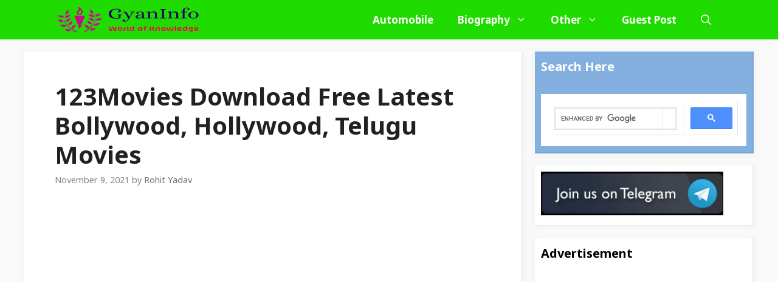

--- FILE ---
content_type: text/html; charset=utf-8
request_url: https://www.google.com/recaptcha/api2/aframe
body_size: 96
content:
<!DOCTYPE HTML><html><head><meta http-equiv="content-type" content="text/html; charset=UTF-8"></head><body><script nonce="mZwGxsjvd_O8SzhLjLnBkg">/** Anti-fraud and anti-abuse applications only. See google.com/recaptcha */ try{var clients={'sodar':'https://pagead2.googlesyndication.com/pagead/sodar?'};window.addEventListener("message",function(a){try{if(a.source===window.parent){var b=JSON.parse(a.data);var c=clients[b['id']];if(c){var d=document.createElement('img');d.src=c+b['params']+'&rc='+(localStorage.getItem("rc::a")?sessionStorage.getItem("rc::b"):"");window.document.body.appendChild(d);sessionStorage.setItem("rc::e",parseInt(sessionStorage.getItem("rc::e")||0)+1);localStorage.setItem("rc::h",'1769437237257');}}}catch(b){}});window.parent.postMessage("_grecaptcha_ready", "*");}catch(b){}</script></body></html>